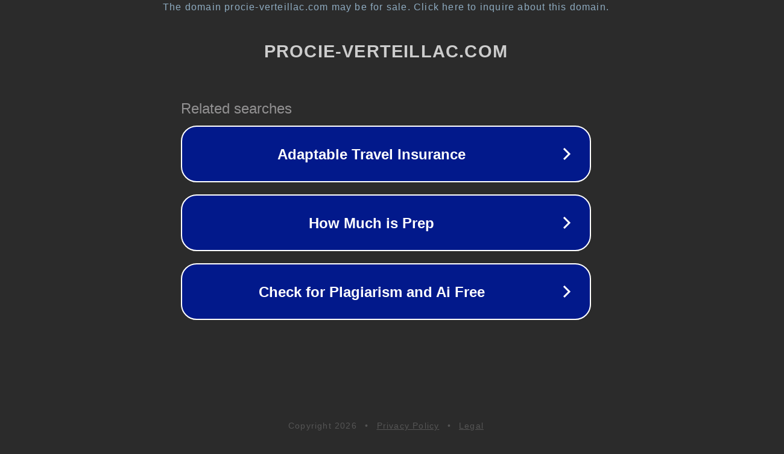

--- FILE ---
content_type: text/html; charset=utf-8
request_url: http://www.procie-verteillac.com/categorie/Seche-linge.html?CategoryId=6fdadfec-9b07-4370-ba19-ca251983887f
body_size: 1242
content:
<!doctype html>
<html data-adblockkey="MFwwDQYJKoZIhvcNAQEBBQADSwAwSAJBANDrp2lz7AOmADaN8tA50LsWcjLFyQFcb/P2Txc58oYOeILb3vBw7J6f4pamkAQVSQuqYsKx3YzdUHCvbVZvFUsCAwEAAQ==_p1+mVeZTdLkUvz80HmxSiPfyg5LyLkaqHzIggkx3+jRI/q508JnI+U467kI6NDKWPUg2IDxtZw6DHSZuxEbWag==" lang="en" style="background: #2B2B2B;">
<head>
    <meta charset="utf-8">
    <meta name="viewport" content="width=device-width, initial-scale=1">
    <link rel="icon" href="[data-uri]">
    <link rel="preconnect" href="https://www.google.com" crossorigin>
</head>
<body>
<div id="target" style="opacity: 0"></div>
<script>window.park = "[base64]";</script>
<script src="/bSmDExbcs.js"></script>
</body>
</html>
